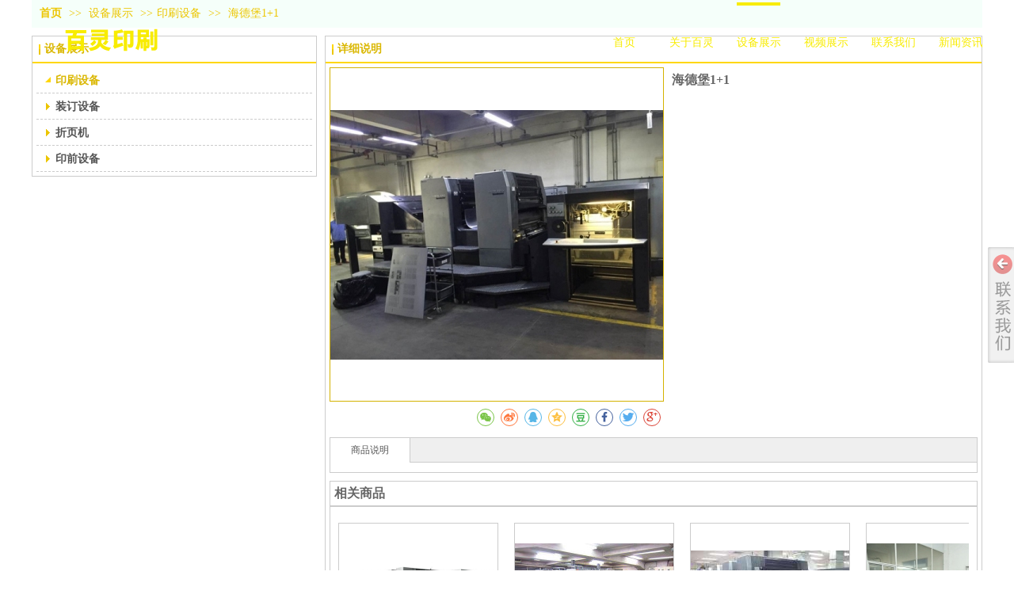

--- FILE ---
content_type: text/css;charset=gbk
request_url: http://www.cxxbl.com/self_define/TJStyle.php?user_id=1959189&all_ch_id=21910833&channel_id=21910833&id=16213446&mids=117,118&token_id=55&random=1769019175
body_size: 1010
content:
@charset "gbk";/* CSS Document */                                                                                                                                                                                                    .nav_1000 .NItemTable{width:55px;}.nav_1000 .NItemM a{height:102px;}.nav_1000 .NItemM a{line-height:102px;}.nav_1000 .NSub{top:102px;}.nav_1000 .NItemM a{color:rgb(248, 236, 1);}.nav_1000 .NItemM a{font-size:14px;}.nav_1000 .NItemM a{font-weight:400;}.nav_1000 .NItemM a{font-style:normal;}.nav_1000 .NItemM a{text-decoration:none;}.nav_1000 .NItemM a{font-family:微软雅黑;}.nav_1000 .NItemM a{text-align:center;}.nav_1000 .NLine{display:block;}.nav_1000 .NLine{height:102px;}.nav_1000 .NLine{width:30px;}.nav_1000 .NLine{background-color:transparent;}.nav_1000 .NLine{background-image:none;}.nav_1000 .NLine{background-position:left top;}.nav_1000 .NLine{background-repeat:no-repeat;}.nav_1000 .NItemH .NItemM{background-color:transparent;}.nav_1000 .NItemH .NItemM{background-image:url(https://aimg8.dlssyht.cn/u/1895081/ev_user_module_content_tmp/2019_06_18/tmp1560841975_1895081_s.png);}.nav_1000 .NItemH .NItemM{background-position:left top;}.nav_1000 .NItemH .NItemM{background-repeat:repeat-x;}.nav_1000 .NItemCur .NItemM{background-color:transparent;}.nav_1000 .NItemCur .NItemM{background-image:url(https://aimg8.dlssyht.cn/u/1895081/ev_user_module_content_tmp/2019_06_18/tmp1560841987_1895081_s.png);}.nav_1000 .NItemCur .NItemM{background-position:left top;}.nav_1000 .NItemCur .NItemM{background-repeat:repeat-x;}.nav_1000 .NMainBg{height:102px;}.nav_1000 .NMainBg{margin-bottom:-102px;}.nav_1000 .NMain{height:102px;}.nav_1000 .NMainBg{background:none;}.nav_1000 .NLeft{background:none;}.nav_1000 .NRight{background:none;}.nav_1000 .NCenter{width:480px;}.sysMo_1 {border-right:none;}.sysMo_1 {border-left:none;}.sysMo_1 {border-bottom:none;}.sysMo_1 {border-top:none;}.sysMo_1 {background:none;}.sysMo_1 .MoHead{display:none;}.sysMo_1 .MoBodyM{background:none;}.sysMo_1 .MoBodyC{margin-left:0px;}.sysMo_1 .MoBodyC{margin-right:0px;}.sysMo_1 .MoBodyC{margin-bottom:0px;}.sysMo_1 .MoBodyC{margin-top:0px;}.sysMo_2 {border-right:none;}.sysMo_2 {border-left:none;}.sysMo_2 {border-bottom:none;}.sysMo_2 {border-top:none;}.sysMo_2 {background-color:#f8ec01;}.sysMo_2 {background-image:none;}.sysMo_2 {background-position:left top;}.sysMo_2 {background-repeat:no-repeat;}.sysMo_2 .MoHead{display:none;}.sysMo_2 .MoBodyM{background:none;}.sysMo_2 .MoBodyC{margin-left:0px;}.sysMo_2 .MoBodyC{margin-right:0px;}.sysMo_2 .MoBodyC{margin-bottom:27px;}.sysMo_2 .MoBodyC{margin-top:27px;}.sysMo_3 {border-right:none;}.sysMo_3 {border-left-color:#f5f5f5;}.sysMo_3 {border-left-width:10px;}.sysMo_3 {border-left-style:solid;}.sysMo_3 {border-bottom:none;}.sysMo_3 {border-top:none;}.sysMo_3 {background:none;}.sysMo_3 .MoHead{display:none;}.sysMo_3 .MoBodyM{background-color:#ffffff;}.sysMo_3 .MoBodyM{background-image:none;}.sysMo_3 .MoBodyM{background-position:left top;}.sysMo_3 .MoBodyM{background-repeat:no-repeat;}.sysMo_3 .MoBody{border-left-color:#f5f5f5;}.sysMo_3 .MoBody{border-left-width:10px;}.sysMo_3 .MoBody{border-left-style:solid;}.sysMo_3 .MoBodyC{margin-left:21px;}.sysMo_3 .MoBodyC{margin-right:21px;}.sysMo_3 .MoBodyC{margin-bottom:20px;}.sysMo_3 .MoBodyC{margin-top:20px;}#nav .NItemTable{width:55px;}#nav .NItemM a{height:102px;}#nav .NItemM a{line-height:102px;}#nav .NSub{top:102px;}#nav .NItemM a{color:rgb(248, 236, 1);}#nav .NItemM a{font-size:14px;}#nav .NItemM a{font-weight:400;}#nav .NItemM a{font-style:normal;}#nav .NItemM a{text-decoration:none;}#nav .NItemM a{font-family:微软雅黑;}#nav .NItemM a{text-align:center;}#nav .NLine{display:block;}#nav .NLine{height:102px;}#nav .NLine{width:30px;}#nav .NLine{background-color:transparent;}#nav .NLine{background-image:none;}#nav .NLine{background-position:left top;}#nav .NLine{background-repeat:no-repeat;}#nav .NItemH .NItemM{background-color:transparent;}#nav .NItemH .NItemM{background-image:url(https://aimg8.dlssyht.cn/u/1895081/ev_user_module_content_tmp/2019_06_18/tmp1560841975_1895081_s.png);}#nav .NItemH .NItemM{background-position:left top;}#nav .NItemH .NItemM{background-repeat:repeat-x;}#nav .NItemCur .NItemM{background-color:transparent;}#nav .NItemCur .NItemM{background-image:url(https://aimg8.dlssyht.cn/u/1895081/ev_user_module_content_tmp/2019_06_18/tmp1560841987_1895081_s.png);}#nav .NItemCur .NItemM{background-position:left top;}#nav .NItemCur .NItemM{background-repeat:repeat-x;}#nav .NMainBg{height:102px;}#nav .NMainBg{margin-bottom:-102px;}#nav .NMain{height:102px;}#nav .NMainBg{background:none;}#nav .NLeft{background:none;}#nav .NRight{background:none;}#nav .NCenter{width:480px;}#footer .footerBg{background-color:rgb(245, 245, 245);}#footer .footerBg{background-image:none;}#footer .footerBg{background-position:left top;}#footer .footerBg{background-repeat:no-repeat;}#footer {width:100%;}#footer .footerCon{color:rgb(136, 136, 136);}#footer .footerCon{font-size:14px;}#footer .footerCon{font-weight:400;}#footer .footerCon{font-style:normal;}#footer .footerCon{text-decoration:none;}#footer .footerCon{font-family:微软雅黑;}#footer .footerCon{padding-top:25px;}#footer .footerCon{padding-right:0px;}#footer .footerCon{padding-bottom:25px;}#footer .footerCon{padding-left:0px;}#banner_area .bannerCon{height:860px;}#banner_area {margin-top:0px;}#banner_area {margin-bottom:0px;}#banner_area {width:100%;}